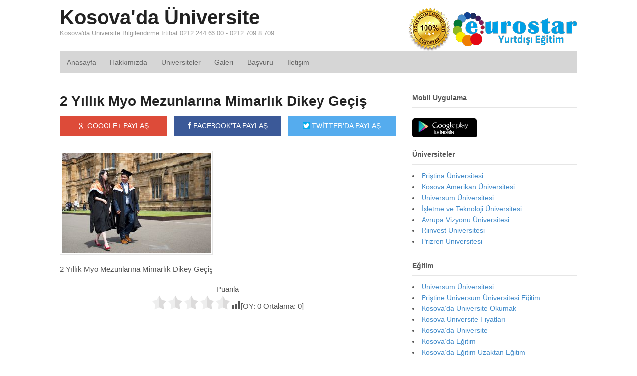

--- FILE ---
content_type: text/html; charset=UTF-8
request_url: https://www.kosovadauniversite.net/2-yillik-myo-mezunlarina-mimarlik-dikey-gecis/2-yillik-myo-mezunlarina-mimarlik-dikey-gecis/
body_size: 10568
content:
<!DOCTYPE html>
<html lang="tr-TR" prefix="og: http://ogp.me/ns# fb: http://ogp.me/ns/fb#">
<head>
<meta charset="UTF-8" />
<meta http-equiv="x-dns-prefetch-control" content="on">
<link rel="dns-prefetch" href="//fonts.googleapis.com" />
<link rel="dns-prefetch" href="//fonts.gstatic.com" />
<link rel="dns-prefetch" href="//0.gravatar.com/" />
<link rel="dns-prefetch" href="//2.gravatar.com/" />
<link rel="dns-prefetch" href="//1.gravatar.com/" />
<title>2 Yıllık Myo Mezunlarına Mimarlık Dikey Geçiş - Kosova&#039;da Üniversite</title>
<meta http-equiv="Content-Type" content="text/html; charset=UTF-8" />
<meta name='robots' content='index, follow, max-image-preview:large, max-snippet:-1, max-video-preview:-1' />

<!--  Mobile viewport scale -->
<meta content="initial-scale=1.0, maximum-scale=1.0, user-scalable=yes" name="viewport"/>

	<!-- This site is optimized with the Yoast SEO plugin v23.6 - https://yoast.com/wordpress/plugins/seo/ -->
	<link rel="canonical" href="https://www.kosovadauniversite.net/2-yillik-myo-mezunlarina-mimarlik-dikey-gecis/2-yillik-myo-mezunlarina-mimarlik-dikey-gecis/" />
	<meta property="og:locale" content="tr_TR" />
	<meta property="og:type" content="article" />
	<meta property="og:title" content="2 Yıllık Myo Mezunlarına Mimarlık Dikey Geçiş - Kosova&#039;da Üniversite" />
	<meta property="og:description" content="2 Yıllık Myo Mezunlarına Mimarlık Dikey Geçiş Puanla [OY: 0 Ortalama: 0]" />
	<meta property="og:url" content="https://www.kosovadauniversite.net/2-yillik-myo-mezunlarina-mimarlik-dikey-gecis/2-yillik-myo-mezunlarina-mimarlik-dikey-gecis/" />
	<meta property="og:site_name" content="Kosova&#039;da Üniversite" />
	<meta property="article:modified_time" content="2018-07-09T06:39:44+00:00" />
	<meta property="og:image" content="https://www.kosovadauniversite.net/2-yillik-myo-mezunlarina-mimarlik-dikey-gecis/2-yillik-myo-mezunlarina-mimarlik-dikey-gecis" />
	<meta property="og:image:width" content="640" />
	<meta property="og:image:height" content="428" />
	<meta property="og:image:type" content="image/jpeg" />
	<meta name="twitter:card" content="summary_large_image" />
	<script type="application/ld+json" class="yoast-schema-graph">{"@context":"https://schema.org","@graph":[{"@type":"WebPage","@id":"https://www.kosovadauniversite.net/2-yillik-myo-mezunlarina-mimarlik-dikey-gecis/2-yillik-myo-mezunlarina-mimarlik-dikey-gecis/","url":"https://www.kosovadauniversite.net/2-yillik-myo-mezunlarina-mimarlik-dikey-gecis/2-yillik-myo-mezunlarina-mimarlik-dikey-gecis/","name":"2 Yıllık Myo Mezunlarına Mimarlık Dikey Geçiş - Kosova&#039;da Üniversite","isPartOf":{"@id":"https://www.kosovadauniversite.net/#website"},"primaryImageOfPage":{"@id":"https://www.kosovadauniversite.net/2-yillik-myo-mezunlarina-mimarlik-dikey-gecis/2-yillik-myo-mezunlarina-mimarlik-dikey-gecis/#primaryimage"},"image":{"@id":"https://www.kosovadauniversite.net/2-yillik-myo-mezunlarina-mimarlik-dikey-gecis/2-yillik-myo-mezunlarina-mimarlik-dikey-gecis/#primaryimage"},"thumbnailUrl":"https://www.kosovadauniversite.net/wp-content/uploads/2018/07/2-yillik-myo-mezunlarina-mimarlik-dikey-gecis.jpg","datePublished":"2018-07-09T06:39:01+00:00","dateModified":"2018-07-09T06:39:44+00:00","breadcrumb":{"@id":"https://www.kosovadauniversite.net/2-yillik-myo-mezunlarina-mimarlik-dikey-gecis/2-yillik-myo-mezunlarina-mimarlik-dikey-gecis/#breadcrumb"},"inLanguage":"tr","potentialAction":[{"@type":"ReadAction","target":["https://www.kosovadauniversite.net/2-yillik-myo-mezunlarina-mimarlik-dikey-gecis/2-yillik-myo-mezunlarina-mimarlik-dikey-gecis/"]}]},{"@type":"ImageObject","inLanguage":"tr","@id":"https://www.kosovadauniversite.net/2-yillik-myo-mezunlarina-mimarlik-dikey-gecis/2-yillik-myo-mezunlarina-mimarlik-dikey-gecis/#primaryimage","url":"https://www.kosovadauniversite.net/wp-content/uploads/2018/07/2-yillik-myo-mezunlarina-mimarlik-dikey-gecis.jpg","contentUrl":"https://www.kosovadauniversite.net/wp-content/uploads/2018/07/2-yillik-myo-mezunlarina-mimarlik-dikey-gecis.jpg","width":640,"height":428,"caption":"2 Yıllık Myo Mezunlarına Mimarlık Dikey Geçiş"},{"@type":"BreadcrumbList","@id":"https://www.kosovadauniversite.net/2-yillik-myo-mezunlarina-mimarlik-dikey-gecis/2-yillik-myo-mezunlarina-mimarlik-dikey-gecis/#breadcrumb","itemListElement":[{"@type":"ListItem","position":1,"name":"Ana sayfa","item":"https://www.kosovadauniversite.net/"},{"@type":"ListItem","position":2,"name":"2 Yıllık Myo Mezunlarına Mimarlık Dikey Geçiş","item":"https://www.kosovadauniversite.net/2-yillik-myo-mezunlarina-mimarlik-dikey-gecis/"},{"@type":"ListItem","position":3,"name":"2 Yıllık Myo Mezunlarına Mimarlık Dikey Geçiş"}]},{"@type":"WebSite","@id":"https://www.kosovadauniversite.net/#website","url":"https://www.kosovadauniversite.net/","name":"Kosova&#039;da Üniversite","description":"Kosova&#039;da Üniversite Bilgilendirme İrtibat 0212 244 66 00 - 0212 709 8 709","potentialAction":[{"@type":"SearchAction","target":{"@type":"EntryPoint","urlTemplate":"https://www.kosovadauniversite.net/?s={search_term_string}"},"query-input":{"@type":"PropertyValueSpecification","valueRequired":true,"valueName":"search_term_string"}}],"inLanguage":"tr"},false]}</script>
	<!-- / Yoast SEO plugin. -->


<link rel="alternate" type="application/rss+xml" title="Kosova&#039;da Üniversite &raquo; akışı" href="https://www.kosovadauniversite.net/feed/" />
<link rel="alternate" type="application/rss+xml" title="Kosova&#039;da Üniversite &raquo; yorum akışı" href="https://www.kosovadauniversite.net/comments/feed/" />
<link rel="alternate" type="application/rss+xml" title="Kosova&#039;da Üniversite &raquo; 2 Yıllık Myo Mezunlarına Mimarlık Dikey Geçiş yorum akışı" href="https://www.kosovadauniversite.net/2-yillik-myo-mezunlarina-mimarlik-dikey-gecis/2-yillik-myo-mezunlarina-mimarlik-dikey-gecis/feed/" />
<link rel='stylesheet' id='wp-block-library-css' href='https://www.kosovadauniversite.net/wp-includes/css/dist/block-library/style.min.css' type='text/css' media='all' />
<style id='classic-theme-styles-inline-css' type='text/css'>
/*! This file is auto-generated */
.wp-block-button__link{color:#fff;background-color:#32373c;border-radius:9999px;box-shadow:none;text-decoration:none;padding:calc(.667em + 2px) calc(1.333em + 2px);font-size:1.125em}.wp-block-file__button{background:#32373c;color:#fff;text-decoration:none}
</style>
<style id='global-styles-inline-css' type='text/css'>
:root{--wp--preset--aspect-ratio--square: 1;--wp--preset--aspect-ratio--4-3: 4/3;--wp--preset--aspect-ratio--3-4: 3/4;--wp--preset--aspect-ratio--3-2: 3/2;--wp--preset--aspect-ratio--2-3: 2/3;--wp--preset--aspect-ratio--16-9: 16/9;--wp--preset--aspect-ratio--9-16: 9/16;--wp--preset--color--black: #000000;--wp--preset--color--cyan-bluish-gray: #abb8c3;--wp--preset--color--white: #ffffff;--wp--preset--color--pale-pink: #f78da7;--wp--preset--color--vivid-red: #cf2e2e;--wp--preset--color--luminous-vivid-orange: #ff6900;--wp--preset--color--luminous-vivid-amber: #fcb900;--wp--preset--color--light-green-cyan: #7bdcb5;--wp--preset--color--vivid-green-cyan: #00d084;--wp--preset--color--pale-cyan-blue: #8ed1fc;--wp--preset--color--vivid-cyan-blue: #0693e3;--wp--preset--color--vivid-purple: #9b51e0;--wp--preset--gradient--vivid-cyan-blue-to-vivid-purple: linear-gradient(135deg,rgba(6,147,227,1) 0%,rgb(155,81,224) 100%);--wp--preset--gradient--light-green-cyan-to-vivid-green-cyan: linear-gradient(135deg,rgb(122,220,180) 0%,rgb(0,208,130) 100%);--wp--preset--gradient--luminous-vivid-amber-to-luminous-vivid-orange: linear-gradient(135deg,rgba(252,185,0,1) 0%,rgba(255,105,0,1) 100%);--wp--preset--gradient--luminous-vivid-orange-to-vivid-red: linear-gradient(135deg,rgba(255,105,0,1) 0%,rgb(207,46,46) 100%);--wp--preset--gradient--very-light-gray-to-cyan-bluish-gray: linear-gradient(135deg,rgb(238,238,238) 0%,rgb(169,184,195) 100%);--wp--preset--gradient--cool-to-warm-spectrum: linear-gradient(135deg,rgb(74,234,220) 0%,rgb(151,120,209) 20%,rgb(207,42,186) 40%,rgb(238,44,130) 60%,rgb(251,105,98) 80%,rgb(254,248,76) 100%);--wp--preset--gradient--blush-light-purple: linear-gradient(135deg,rgb(255,206,236) 0%,rgb(152,150,240) 100%);--wp--preset--gradient--blush-bordeaux: linear-gradient(135deg,rgb(254,205,165) 0%,rgb(254,45,45) 50%,rgb(107,0,62) 100%);--wp--preset--gradient--luminous-dusk: linear-gradient(135deg,rgb(255,203,112) 0%,rgb(199,81,192) 50%,rgb(65,88,208) 100%);--wp--preset--gradient--pale-ocean: linear-gradient(135deg,rgb(255,245,203) 0%,rgb(182,227,212) 50%,rgb(51,167,181) 100%);--wp--preset--gradient--electric-grass: linear-gradient(135deg,rgb(202,248,128) 0%,rgb(113,206,126) 100%);--wp--preset--gradient--midnight: linear-gradient(135deg,rgb(2,3,129) 0%,rgb(40,116,252) 100%);--wp--preset--font-size--small: 13px;--wp--preset--font-size--medium: 20px;--wp--preset--font-size--large: 36px;--wp--preset--font-size--x-large: 42px;--wp--preset--spacing--20: 0.44rem;--wp--preset--spacing--30: 0.67rem;--wp--preset--spacing--40: 1rem;--wp--preset--spacing--50: 1.5rem;--wp--preset--spacing--60: 2.25rem;--wp--preset--spacing--70: 3.38rem;--wp--preset--spacing--80: 5.06rem;--wp--preset--shadow--natural: 6px 6px 9px rgba(0, 0, 0, 0.2);--wp--preset--shadow--deep: 12px 12px 50px rgba(0, 0, 0, 0.4);--wp--preset--shadow--sharp: 6px 6px 0px rgba(0, 0, 0, 0.2);--wp--preset--shadow--outlined: 6px 6px 0px -3px rgba(255, 255, 255, 1), 6px 6px rgba(0, 0, 0, 1);--wp--preset--shadow--crisp: 6px 6px 0px rgba(0, 0, 0, 1);}:where(.is-layout-flex){gap: 0.5em;}:where(.is-layout-grid){gap: 0.5em;}body .is-layout-flex{display: flex;}.is-layout-flex{flex-wrap: wrap;align-items: center;}.is-layout-flex > :is(*, div){margin: 0;}body .is-layout-grid{display: grid;}.is-layout-grid > :is(*, div){margin: 0;}:where(.wp-block-columns.is-layout-flex){gap: 2em;}:where(.wp-block-columns.is-layout-grid){gap: 2em;}:where(.wp-block-post-template.is-layout-flex){gap: 1.25em;}:where(.wp-block-post-template.is-layout-grid){gap: 1.25em;}.has-black-color{color: var(--wp--preset--color--black) !important;}.has-cyan-bluish-gray-color{color: var(--wp--preset--color--cyan-bluish-gray) !important;}.has-white-color{color: var(--wp--preset--color--white) !important;}.has-pale-pink-color{color: var(--wp--preset--color--pale-pink) !important;}.has-vivid-red-color{color: var(--wp--preset--color--vivid-red) !important;}.has-luminous-vivid-orange-color{color: var(--wp--preset--color--luminous-vivid-orange) !important;}.has-luminous-vivid-amber-color{color: var(--wp--preset--color--luminous-vivid-amber) !important;}.has-light-green-cyan-color{color: var(--wp--preset--color--light-green-cyan) !important;}.has-vivid-green-cyan-color{color: var(--wp--preset--color--vivid-green-cyan) !important;}.has-pale-cyan-blue-color{color: var(--wp--preset--color--pale-cyan-blue) !important;}.has-vivid-cyan-blue-color{color: var(--wp--preset--color--vivid-cyan-blue) !important;}.has-vivid-purple-color{color: var(--wp--preset--color--vivid-purple) !important;}.has-black-background-color{background-color: var(--wp--preset--color--black) !important;}.has-cyan-bluish-gray-background-color{background-color: var(--wp--preset--color--cyan-bluish-gray) !important;}.has-white-background-color{background-color: var(--wp--preset--color--white) !important;}.has-pale-pink-background-color{background-color: var(--wp--preset--color--pale-pink) !important;}.has-vivid-red-background-color{background-color: var(--wp--preset--color--vivid-red) !important;}.has-luminous-vivid-orange-background-color{background-color: var(--wp--preset--color--luminous-vivid-orange) !important;}.has-luminous-vivid-amber-background-color{background-color: var(--wp--preset--color--luminous-vivid-amber) !important;}.has-light-green-cyan-background-color{background-color: var(--wp--preset--color--light-green-cyan) !important;}.has-vivid-green-cyan-background-color{background-color: var(--wp--preset--color--vivid-green-cyan) !important;}.has-pale-cyan-blue-background-color{background-color: var(--wp--preset--color--pale-cyan-blue) !important;}.has-vivid-cyan-blue-background-color{background-color: var(--wp--preset--color--vivid-cyan-blue) !important;}.has-vivid-purple-background-color{background-color: var(--wp--preset--color--vivid-purple) !important;}.has-black-border-color{border-color: var(--wp--preset--color--black) !important;}.has-cyan-bluish-gray-border-color{border-color: var(--wp--preset--color--cyan-bluish-gray) !important;}.has-white-border-color{border-color: var(--wp--preset--color--white) !important;}.has-pale-pink-border-color{border-color: var(--wp--preset--color--pale-pink) !important;}.has-vivid-red-border-color{border-color: var(--wp--preset--color--vivid-red) !important;}.has-luminous-vivid-orange-border-color{border-color: var(--wp--preset--color--luminous-vivid-orange) !important;}.has-luminous-vivid-amber-border-color{border-color: var(--wp--preset--color--luminous-vivid-amber) !important;}.has-light-green-cyan-border-color{border-color: var(--wp--preset--color--light-green-cyan) !important;}.has-vivid-green-cyan-border-color{border-color: var(--wp--preset--color--vivid-green-cyan) !important;}.has-pale-cyan-blue-border-color{border-color: var(--wp--preset--color--pale-cyan-blue) !important;}.has-vivid-cyan-blue-border-color{border-color: var(--wp--preset--color--vivid-cyan-blue) !important;}.has-vivid-purple-border-color{border-color: var(--wp--preset--color--vivid-purple) !important;}.has-vivid-cyan-blue-to-vivid-purple-gradient-background{background: var(--wp--preset--gradient--vivid-cyan-blue-to-vivid-purple) !important;}.has-light-green-cyan-to-vivid-green-cyan-gradient-background{background: var(--wp--preset--gradient--light-green-cyan-to-vivid-green-cyan) !important;}.has-luminous-vivid-amber-to-luminous-vivid-orange-gradient-background{background: var(--wp--preset--gradient--luminous-vivid-amber-to-luminous-vivid-orange) !important;}.has-luminous-vivid-orange-to-vivid-red-gradient-background{background: var(--wp--preset--gradient--luminous-vivid-orange-to-vivid-red) !important;}.has-very-light-gray-to-cyan-bluish-gray-gradient-background{background: var(--wp--preset--gradient--very-light-gray-to-cyan-bluish-gray) !important;}.has-cool-to-warm-spectrum-gradient-background{background: var(--wp--preset--gradient--cool-to-warm-spectrum) !important;}.has-blush-light-purple-gradient-background{background: var(--wp--preset--gradient--blush-light-purple) !important;}.has-blush-bordeaux-gradient-background{background: var(--wp--preset--gradient--blush-bordeaux) !important;}.has-luminous-dusk-gradient-background{background: var(--wp--preset--gradient--luminous-dusk) !important;}.has-pale-ocean-gradient-background{background: var(--wp--preset--gradient--pale-ocean) !important;}.has-electric-grass-gradient-background{background: var(--wp--preset--gradient--electric-grass) !important;}.has-midnight-gradient-background{background: var(--wp--preset--gradient--midnight) !important;}.has-small-font-size{font-size: var(--wp--preset--font-size--small) !important;}.has-medium-font-size{font-size: var(--wp--preset--font-size--medium) !important;}.has-large-font-size{font-size: var(--wp--preset--font-size--large) !important;}.has-x-large-font-size{font-size: var(--wp--preset--font-size--x-large) !important;}
:where(.wp-block-post-template.is-layout-flex){gap: 1.25em;}:where(.wp-block-post-template.is-layout-grid){gap: 1.25em;}
:where(.wp-block-columns.is-layout-flex){gap: 2em;}:where(.wp-block-columns.is-layout-grid){gap: 2em;}
:root :where(.wp-block-pullquote){font-size: 1.5em;line-height: 1.6;}
</style>
<link rel='stylesheet' id='wonderplugin-slider-css-css' href='https://www.kosovadauniversite.net/wp-content/plugins/wonderplugin-slider-lite/engine/wonderpluginsliderengine.css' type='text/css' media='all' />
<link rel='stylesheet' id='tablepress-default-css' href='https://www.kosovadauniversite.net/wp-content/plugins/tablepress/css/build/default.css' type='text/css' media='all' />
<link rel='stylesheet' id='theme-stylesheet-css' href='https://www.kosovadauniversite.net/wp-content/themes/tema/style.css' type='text/css' media='all' />
<link rel='stylesheet' id='yasrcss-css' href='https://www.kosovadauniversite.net/wp-content/plugins/yet-another-stars-rating/includes/css/yasr.css' type='text/css' media='all' />
<style id='yasrcss-inline-css' type='text/css'>

            .yasr-star-rating {
                background-image: url('https://www.kosovadauniversite.net/wp-content/plugins/yet-another-stars-rating/includes/img/star_2.svg');
            }
            .yasr-star-rating .yasr-star-value {
                background: url('https://www.kosovadauniversite.net/wp-content/plugins/yet-another-stars-rating/includes/img/star_3.svg') ;
            }
</style>
<!--[if lt IE 9]>
<link href="https://www.kosovadauniversite.net/wp-content/themes/tema/css/non-responsive.css" rel="stylesheet" type="text/css" />
<style type="text/css">.col-full, #wrapper { width: 1040px; max-width: 1040px; } #inner-wrapper { padding: 0; } body.full-width #header, #nav-container, body.full-width #content, body.full-width #footer-widgets, body.full-width #footer { padding-left: 0; padding-right: 0; } body.fixed-mobile #top, body.fixed-mobile #header-container, body.fixed-mobile #footer-container, body.fixed-mobile #nav-container, body.fixed-mobile #footer-widgets-container { min-width: 1040px; padding: 0 1em; } body.full-width #content { width: auto; padding: 0 1em;}</style>
<![endif]-->
<script type="text/javascript" src="https://www.kosovadauniversite.net/wp-includes/js/jquery/jquery.min.js" id="jquery-core-js"></script>
<script type="text/javascript" src="https://www.kosovadauniversite.net/wp-includes/js/jquery/jquery-migrate.min.js" id="jquery-migrate-js"></script>
<script type="text/javascript" src="https://www.kosovadauniversite.net/wp-content/plugins/wonderplugin-slider-lite/engine/wonderpluginsliderskins.js" id="wonderplugin-slider-skins-script-js"></script>
<script type="text/javascript" src="https://www.kosovadauniversite.net/wp-content/plugins/wonderplugin-slider-lite/engine/wonderpluginslider.js" id="wonderplugin-slider-script-js"></script>
<script type="text/javascript" src="https://www.kosovadauniversite.net/wp-content/themes/tema/includes/js/third-party.min.js" id="third-party-js"></script>
<script type="text/javascript" src="https://www.kosovadauniversite.net/wp-content/themes/tema/includes/js/modernizr.min.js" id="modernizr-js"></script>
<script type="text/javascript" src="https://www.kosovadauniversite.net/wp-content/themes/tema/includes/js/general.min.js" id="general-js"></script>
<link rel="https://api.w.org/" href="https://www.kosovadauniversite.net/wp-json/" /><link rel="alternate" title="JSON" type="application/json" href="https://www.kosovadauniversite.net/wp-json/wp/v2/media/2619" /><link rel="EditURI" type="application/rsd+xml" title="RSD" href="https://www.kosovadauniversite.net/xmlrpc.php?rsd" />
<link rel='shortlink' href='https://www.kosovadauniversite.net/?p=2619' />
<link rel="alternate" title="oEmbed (JSON)" type="application/json+oembed" href="https://www.kosovadauniversite.net/wp-json/oembed/1.0/embed?url=https%3A%2F%2Fwww.kosovadauniversite.net%2F2-yillik-myo-mezunlarina-mimarlik-dikey-gecis%2F2-yillik-myo-mezunlarina-mimarlik-dikey-gecis%2F" />
<link rel="alternate" title="oEmbed (XML)" type="text/xml+oembed" href="https://www.kosovadauniversite.net/wp-json/oembed/1.0/embed?url=https%3A%2F%2Fwww.kosovadauniversite.net%2F2-yillik-myo-mezunlarina-mimarlik-dikey-gecis%2F2-yillik-myo-mezunlarina-mimarlik-dikey-gecis%2F&#038;format=xml" />

<!-- Custom Favicon -->
<link rel="shortcut icon" href="/wp-content/themes/tema/images/favicon.png"/>
<meta name="generator" content="Powered by WPBakery Page Builder - drag and drop page builder for WordPress."/>
<noscript><style> .wpb_animate_when_almost_visible { opacity: 1; }</style></noscript>	<!-- Woo Slider Setup -->
	<script type="text/javascript">
	jQuery(window).load(function() {
		var args = {};
		args.useCSS = false;
		args.animation = 'slide';		
		args.slideshow = false;		
				
		args.animationSpeed = 600;		
		args.controlNav = false;		
		args.pauseOnHover = false;		
		args.smoothHeight = true;		
		args.manualControls = '.pagination-wrap .flex-control-nav > li';
		
		args.start = function ( slider ) {
			slider.next( '.slider-pagination' ).fadeIn();
		}
		args.prevText = '<span class="fa fa-angle-left"></span>';
		args.nextText = '<span class="fa fa-angle-right"></span>';

		jQuery( '.woo-slideshow' ).each( function ( i ) {
			jQuery( this ).flexslider( args );
		});
	});
	</script>
	<!-- /Woo Slider Setup -->
	</head>
<body data-rsssl=1 class="attachment attachment-template-default single single-attachment postid-2619 attachmentid-2619 attachment-jpeg unknown alt-style-default two-col-left width-1040 two-col-left-1040 wpb-js-composer js-comp-ver-6.10.0 vc_responsive">
<div id="wrapper">

	<div id="inner-wrapper">

	<h3 class="nav-toggle icon"><a href="#navigation">Navigasyon</a></h3>

	<header id="header" class="col-full">

		<div id="logo">
<span class="site-title"><a href="https://www.kosovadauniversite.net/">Kosova&#039;da Üniversite</a></span>
<span class="site-description">Kosova&#039;da Üniversite Bilgilendirme İrtibat 0212 244 66 00 - 0212 709 8 709</span>
</div>
	    <div class="header-widget">
	        <div id="text-5" class="widget widget_text">			<div class="textwidget"><p style="margin-bottom:0px;"><img decoding="async" src="/wp-content/themes/tema/images/logo-eurostar.png"></p>
</div>
		</div>	    </div>
	
	</header>
	<nav id="navigation" class="col-full" role="navigation">

	
	<section class="menus">

		<a href="https://www.kosovadauniversite.net" class="nav-home"><span>Ana Sayfa</span></a>

	<h3>mainmenu</h3><ul id="main-nav" class="nav fl"><li id="menu-item-2500" class="menu-item menu-item-type-custom menu-item-object-custom menu-item-2500"><a href="/">Anasayfa</a></li>
<li id="menu-item-2530" class="menu-item menu-item-type-post_type menu-item-object-page menu-item-2530"><a href="https://www.kosovadauniversite.net/hakkimizda/">Hakkımızda</a></li>
<li id="menu-item-2532" class="menu-item menu-item-type-post_type menu-item-object-page menu-item-2532"><a href="https://www.kosovadauniversite.net/universiteler/">Üniversiteler</a></li>
<li id="menu-item-2529" class="menu-item menu-item-type-post_type menu-item-object-page menu-item-2529"><a href="https://www.kosovadauniversite.net/galeri/">Galeri</a></li>
<li id="menu-item-2528" class="menu-item menu-item-type-post_type menu-item-object-page menu-item-2528"><a href="https://www.kosovadauniversite.net/basvuru/">Başvuru</a></li>
<li id="menu-item-2531" class="menu-item menu-item-type-post_type menu-item-object-page menu-item-2531"><a href="https://www.kosovadauniversite.net/iletisim/">İletişim</a></li>
</ul>	<div class="side-nav">
		</div><!-- /#side-nav -->

	</section><!-- /.menus -->

	<a href="#top" class="nav-close"><span>İçeriğe Dön</span></a>

</nav>
<div id="content" class="col-full">
<div id="main-sidebar-container">
<section id="main">
<style type="text/css">.alm-btn-wrap .alm-load-more-btn{font-size:15px;font-weight:600;width:auto;height:42px;line-height:42px;background:#ed7070;color:#fff;border:none;border-radius:4px;margin:0 0 4px;padding:0 20px;display:inline-block;position:relative;-webkit-transition:all .35s ease;transition:all .35s ease;text-align:center;text-decoration:none;-webkit-appearance:none;-moz-appearance:none;appearance:none;-webkit-user-select:none;-moz-user-select:none;-ms-user-select:none;user-select:none;cursor:pointer}.alm-btn-wrap .alm-load-more-btn.loading,.alm-btn-wrap .alm-load-more-btn:hover{background-color:#e06464;color:#fff;text-decoration:none}.alm-btn-wrap .alm-load-more-btn:active{-webkit-box-shadow:inset 0 2px 1px rgba(0,0,0,.1);box-shadow:inset 0 2px 1px rgba(0,0,0,.1);text-decoration:none}.alm-btn-wrap .alm-load-more-btn.loading{cursor:default;outline:0;padding-left:44px}.alm-btn-wrap .alm-load-more-btn.done{cursor:default;opacity:.15;background-color:#ed7070;outline:0!important;-webkit-box-shadow:none!important;box-shadow:none!important}.alm-btn-wrap .alm-load-more-btn.done:before,.alm-btn-wrap .alm-load-more-btn:before{background:0 0;width:0}.alm-btn-wrap .alm-load-more-btn.loading:before{background:#fff url(https://www.kosovadauniversite.net/wp-content/plugins/ajax-load-more/core/img/ajax-loader.gif) no-repeat center center;width:30px;height:30px;margin:6px;border-radius:3px;display:inline-block;z-index:0;content:'';position:absolute;left:0;top:0;overflow:hidden;-webkit-transition:width .5s ease-in-out;transition:width .5s ease-in-out}.alm-btn-wrap,.alm-masonry{display:block;overflow:hidden;clear:both}.alm-btn-wrap{text-align:center;padding:10px 0 25px}.ajax-load-more-wrap.blue .alm-load-more-btn{background-color:#0081bf}.ajax-load-more-wrap.blue .alm-load-more-btn.done,.ajax-load-more-wrap.blue .alm-load-more-btn.loading,.ajax-load-more-wrap.blue .alm-load-more-btn:hover{background-color:#0073aa}.ajax-load-more-wrap.green .alm-load-more-btn{background-color:#6fca68}.ajax-load-more-wrap.green .alm-load-more-btn.done,.ajax-load-more-wrap.green .alm-load-more-btn.loading,.ajax-load-more-wrap.green .alm-load-more-btn:hover{background-color:#64b95e}.ajax-load-more-wrap.red .alm-load-more-btn{background-color:#ca4b4b}.ajax-load-more-wrap.red .alm-load-more-btn.done,.ajax-load-more-wrap.red .alm-load-more-btn.loading,.ajax-load-more-wrap.red .alm-load-more-btn:hover{background-color:#b13b3b}.ajax-load-more-wrap.purple .alm-load-more-btn{background-color:#a86bb9}.ajax-load-more-wrap.purple .alm-load-more-btn.done,.ajax-load-more-wrap.purple .alm-load-more-btn.loading,.ajax-load-more-wrap.purple .alm-load-more-btn:hover{background-color:#9963a8}.ajax-load-more-wrap.grey .alm-load-more-btn{background-color:#888}.ajax-load-more-wrap.grey .alm-load-more-btn.done,.ajax-load-more-wrap.grey .alm-load-more-btn.loading,.ajax-load-more-wrap.grey .alm-load-more-btn:hover{background-color:#777}.ajax-load-more-wrap.white .alm-load-more-btn{background-color:#fff;color:#666;border:1px solid #efefef}.ajax-load-more-wrap.white .alm-load-more-btn.done,.ajax-load-more-wrap.white .alm-load-more-btn.loading,.ajax-load-more-wrap.white .alm-load-more-btn:hover{background-color:#efefef;color:#333}.ajax-load-more-wrap.white .alm-load-more-btn.done{border-color:#fff}.ajax-load-more-wrap.infinite .alm-load-more-btn{width:100%;background-color:transparent!important;background-position:center center;background-repeat:no-repeat;background-image:url(https://www.kosovadauniversite.net/wp-content/plugins/ajax-load-more/core/img/spinner.gif);border:none!important;opacity:0;-webkit-transition:opacity .2s ease;transition:opacity .2s ease;-webkit-box-shadow:none!important;box-shadow:none!important;overflow:hidden;text-indent:-9999px;cursor:default!important;outline:0!important}.ajax-load-more-wrap.infinite .alm-load-more-btn:before{display:none!important}.ajax-load-more-wrap.infinite .alm-load-more-btn:active,.ajax-load-more-wrap.infinite .alm-load-more-btn:focus{outline:0}.ajax-load-more-wrap.infinite .alm-load-more-btn.done{opacity:0}.ajax-load-more-wrap.infinite .alm-load-more-btn.loading{opacity:1}.ajax-load-more-wrap.infinite.skype .alm-load-more-btn{background-image:url(https://www.kosovadauniversite.net/wp-content/plugins/ajax-load-more/core/img/spinner-skype.gif)}.ajax-load-more-wrap.infinite.ring .alm-load-more-btn{background-image:url(https://www.kosovadauniversite.net/wp-content/plugins/ajax-load-more/core/img/spinner-ring.gif)}.ajax-load-more-wrap.infinite.fading-blocks .alm-load-more-btn{background-image:url(https://www.kosovadauniversite.net/wp-content/plugins/ajax-load-more/core/img/loader-fading-blocks.gif)}.ajax-load-more-wrap.infinite.fading-circles .alm-load-more-btn{background-image:url(https://www.kosovadauniversite.net/wp-content/plugins/ajax-load-more/core/img/loader-fading-circles.gif)}.ajax-load-more-wrap.infinite.chasing-arrows .alm-load-more-btn{background-image:url(https://www.kosovadauniversite.net/wp-content/plugins/ajax-load-more/core/img/spinner-chasing-arrows.gif)}.alm-listing{margin:0;padding:0}.alm-listing .alm-reveal{outline:0}.alm-listing .alm-paging-content>li,.alm-listing .alm-reveal>li,.alm-listing>li{background:0 0;margin:0 0 30px;padding:0 0 0 170px;overflow:hidden;position:relative;list-style:none}.alm-listing .alm-paging-content>li.no-img,.alm-listing .alm-reveal>li.no-img,.alm-listing>li.no-img{padding:0}.alm-listing .alm-paging-content>li p,.alm-listing .alm-reveal>li p,.alm-listing>li p{margin:0}.alm-listing .alm-paging-content>li p.entry-meta,.alm-listing .alm-reveal>li p.entry-meta,.alm-listing>li p.entry-meta{margin:0 0 5px;opacity:.75}.alm-listing .alm-paging-content>li h3,.alm-listing .alm-reveal>li h3,.alm-listing>li h3{margin:0 0 10px}.alm-listing .alm-paging-content>li img,.alm-listing .alm-reveal>li img,.alm-listing>li img{position:absolute;left:0;top:0;border-radius:2px}</style><div id="ajax-load-more" class="ajax-load-more-wrap infinite fading-circles"  data-alm-id="" data-canonical-url="https://www.kosovadauniversite.net/2-yillik-myo-mezunlarina-mimarlik-dikey-gecis/2-yillik-myo-mezunlarina-mimarlik-dikey-gecis/" data-slug="2-yillik-myo-mezunlarina-mimarlik-dikey-gecis" data-post-id="2619" ><div aria-live="polite" class="alm-listing alm-ajax" data-single-post="true" data-single-post-id="2619" data-single-post-order="previous" data-single-post-title-template="{post-title} — {site-title}" data-single-post-site-title="Kosova&#039;da Üniversite" data-single-post-site-tagline="Kosova&#039;da Üniversite Bilgilendirme İrtibat 0212 244 66 00 - 0212 709 8 709" data-single-post-scroll="false" data-single-post-scrolltop="30" data-single-post-controls="1" data-single-post-pageview="true" data-container-type="div" data-repeater="template_2" data-post-type="post" data-post-not-in="Array" data-order="DESC" data-orderby="date" data-offset="0" data-posts-per-page="1" data-scroll="true" data-scroll-distance="100" data-max-pages="0" data-pause-override="false" data-pause="false" data-button-label="Previous Post" data-transition="fade" data-images-loaded="false"><div class="alm-reveal alm-single-post post-2619" data-url="https://www.kosovadauniversite.net/2-yillik-myo-mezunlarina-mimarlik-dikey-gecis/2-yillik-myo-mezunlarina-mimarlik-dikey-gecis/" data-title="2 Yıllık Myo Mezunlarına Mimarlık Dikey Geçiş" data-id="2619" data-page="0"><article id="post-2619" class="post type-post format-standard"  class="no-img">



<header>
<h2 class="title"><a href="https://www.kosovadauniversite.net/2-yillik-myo-mezunlarina-mimarlik-dikey-gecis/2-yillik-myo-mezunlarina-mimarlik-dikey-gecis/" title="2 Yıllık Myo Mezunlarına Mimarlık Dikey Geçiş">2 Yıllık Myo Mezunlarına Mimarlık Dikey Geçiş</a></h2>
</header>

<div id="share-buttons">
	<ul>
		<li class="google"><a target="_blank" href="https://plus.google.com/share?url=https://www.kosovadauniversite.net/2-yillik-myo-mezunlarina-mimarlik-dikey-gecis/2-yillik-myo-mezunlarina-mimarlik-dikey-gecis/"><i class="fa fa-google-plus"></i> GOOGLE+ PAYLAŞ</a></li>
		<li class="facebook"><a target="_blank" href="http://www.facebook.com/sharer.php?u=https://www.kosovadauniversite.net/2-yillik-myo-mezunlarina-mimarlik-dikey-gecis/2-yillik-myo-mezunlarina-mimarlik-dikey-gecis/"><i class="fa fa-facebook"></i> FACEBOOK'TA PAYLAŞ</a></li>
		<li class="twitter"><a target="_blank" href="https://twitter.com/share?url=https://www.kosovadauniversite.net/2-yillik-myo-mezunlarina-mimarlik-dikey-gecis/2-yillik-myo-mezunlarina-mimarlik-dikey-gecis/&text=2 Yıllık Myo Mezunlarına Mimarlık Dikey Geçiş"><i class="fa fa-twitter"></i> TWİTTER'DA PAYLAŞ</a></li>
	</ul>
</div>

<section class="entry">
	 <p class="attachment"><a href='https://www.kosovadauniversite.net/wp-content/uploads/2018/07/2-yillik-myo-mezunlarina-mimarlik-dikey-gecis.jpg'><img decoding="async" width="300" height="201" src="https://www.kosovadauniversite.net/wp-content/uploads/2018/07/2-yillik-myo-mezunlarina-mimarlik-dikey-gecis-300x201.jpg" class="attachment-medium size-medium" alt="2 Yıllık Myo Mezunlarına Mimarlık Dikey Geçiş" srcset="https://www.kosovadauniversite.net/wp-content/uploads/2018/07/2-yillik-myo-mezunlarina-mimarlik-dikey-gecis-300x201.jpg 300w, https://www.kosovadauniversite.net/wp-content/uploads/2018/07/2-yillik-myo-mezunlarina-mimarlik-dikey-gecis.jpg 640w" sizes="(max-width: 300px) 100vw, 300px" /></a></p>
<p>2 Yıllık Myo Mezunlarına Mimarlık Dikey Geçiş</p>
<div style='text-align:center' class='yasr-auto-insert-visitor'><!--Yasr Visitor Votes Shortcode--><div id='yasr_visitor_votes_93666b41a891b' class='yasr-visitor-votes'><div class="yasr-custom-text-vv-before yasr-custom-text-vv-before-2619">Puanla</div><div id='yasr-vv-second-row-container-93666b41a891b'
                                        class='yasr-vv-second-row-container'><div id='yasr-visitor-votes-rater-93666b41a891b'
                                      class='yasr-rater-stars-vv'
                                      data-rater-postid='2619'
                                      data-rating='0'
                                      data-rater-starsize='32'
                                      data-rater-readonly='false'
                                      data-rater-nonce='3d031e7dbf'
                                      data-issingular='true'
                                    ></div><div class="yasr-vv-stats-text-container" id="yasr-vv-stats-text-container-93666b41a891b"><svg xmlns="https://www.w3.org/2000/svg" width="20" height="20"
                                   class="yasr-dashicons-visitor-stats"
                                   data-postid="2619"
                                   id="yasr-stats-dashicon-93666b41a891b">
                                   <path d="M18 18v-16h-4v16h4zM12 18v-11h-4v11h4zM6 18v-8h-4v8h4z"></path>
                               </svg><span id="yasr-vv-text-container-93666b41a891b" class="yasr-vv-text-container">[OY: <span id="yasr-vv-votes-number-container-93666b41a891b">0</span>  Ortalama: <span id="yasr-vv-average-container-93666b41a891b">0</span>]</span></div><div id='yasr-vv-loader-93666b41a891b' class='yasr-vv-container-loader'></div></div><div id='yasr-vv-bottom-container-93666b41a891b'
                              class='yasr-vv-bottom-container'
                              style='display:none'></div></div><!--End Yasr Visitor Votes Shortcode--></div></section>

</article></div></div><div class="alm-btn-wrap" style="visibility: hidden;"><button class="alm-load-more-btn more " rel="next">Previous Post</button></div></div></section>
<aside id="sidebar">
<div id="text-2" class="widget widget_text"><h3>Mobil Uygulama</h3>			<div class="textwidget"><div  class="apps">
<ul>
<li><a href="https://play.google.com/store/apps/details?id=com.app.kosovadauniversitenet" class="googleplay" title="Android Uygulama" target="_blank" rel="noopener"> </a></li>
<p><!--

<li><a href="#" class="appstore" title="IOS Uygulama" target="_blank" rel="noopener"> </a></li>

 -->
</ul>
</div>
</div>
		</div><div id="nav_menu-2" class="widget widget_nav_menu"><h3>Üniversiteler</h3><div class="menu-universiteler-container"><ul id="menu-universiteler" class="menu"><li id="menu-item-2561" class="menu-item menu-item-type-post_type menu-item-object-post menu-item-2561"><a href="https://www.kosovadauniversite.net/pristina-universitesi/">Priştina Üniversitesi</a></li>
<li id="menu-item-2560" class="menu-item menu-item-type-post_type menu-item-object-post menu-item-2560"><a href="https://www.kosovadauniversite.net/kosova-amerikan-universitesi/">Kosova Amerikan Üniversitesi</a></li>
<li id="menu-item-2564" class="menu-item menu-item-type-post_type menu-item-object-post menu-item-2564"><a href="https://www.kosovadauniversite.net/universum-universitesi/">Universum Üniversitesi</a></li>
<li id="menu-item-2559" class="menu-item menu-item-type-post_type menu-item-object-post menu-item-2559"><a href="https://www.kosovadauniversite.net/isletme-teknoloji-universitesi/">İşletme ve Teknoloji Üniversitesi</a></li>
<li id="menu-item-2558" class="menu-item menu-item-type-post_type menu-item-object-post menu-item-2558"><a href="https://www.kosovadauniversite.net/avrupa-vizyonu-universitesi/">Avrupa Vizyonu Üniversitesi</a></li>
<li id="menu-item-2563" class="menu-item menu-item-type-post_type menu-item-object-post menu-item-2563"><a href="https://www.kosovadauniversite.net/riinvest-universitesi/">Riinvest Üniversitesi</a></li>
<li id="menu-item-2562" class="menu-item menu-item-type-post_type menu-item-object-post menu-item-2562"><a href="https://www.kosovadauniversite.net/prizren-universitesi/">Prizren Üniversitesi</a></li>
</ul></div></div>
		<div id="recent-posts-3" class="widget widget_recent_entries">
		<h3>Eğitim</h3>
		<ul>
											<li>
					<a href="https://www.kosovadauniversite.net/pristine-universum-universitesi/">Universum Üniversitesi</a>
									</li>
											<li>
					<a href="https://www.kosovadauniversite.net/pristine-universum-universitesi-turkce-egitim/">Priştine Universum Üniversitesi Eğitim</a>
									</li>
											<li>
					<a href="https://www.kosovadauniversite.net/kosovada-universite-okumak/">Kosova’da Üniversite Okumak</a>
									</li>
											<li>
					<a href="https://www.kosovadauniversite.net/kosova-universite-fiyatlari/">Kosova Üniversite Fiyatları</a>
									</li>
											<li>
					<a href="https://www.kosovadauniversite.net/kosovada-turkce-universite/">Kosova’da Üniversite</a>
									</li>
											<li>
					<a href="https://www.kosovadauniversite.net/kosovada-egitim-turkce-egitim/">Kosova’da Eğitim</a>
									</li>
											<li>
					<a href="https://www.kosovadauniversite.net/kosovada-egitim-uzaktan-egitim/">Kosova’da Eğitim Uzaktan Eğitim</a>
									</li>
											<li>
					<a href="https://www.kosovadauniversite.net/kosovada-egitim-ucretleri/">Kosova’da Eğitim Ücretleri</a>
									</li>
											<li>
					<a href="https://www.kosovadauniversite.net/kosovanin-egitim-sistemi/">Kosova&#8217;nın Eğitim Sistemi</a>
									</li>
											<li>
					<a href="https://www.kosovadauniversite.net/kosovadaki-egitim-sistemi/">Kosova&#8217;daki Eğitim Sistemi</a>
									</li>
											<li>
					<a href="https://www.kosovadauniversite.net/kosovada-egitim-sistemi/">Kosova&#8217;da Eğitim Sistemi</a>
									</li>
											<li>
					<a href="https://www.kosovadauniversite.net/kosova-universitesi-yurtlari/">Kosova Üniversitesi Yurtları</a>
									</li>
											<li>
					<a href="https://www.kosovadauniversite.net/kosova-universitesi-wikipedia/">Kosova Üniversitesi Wikipedia</a>
									</li>
											<li>
					<a href="https://www.kosovadauniversite.net/kosova-universitesi-ucretleri-fiyatlari/">Kosova Üniversitesi Ücretleri Fiyatları</a>
									</li>
											<li>
					<a href="https://www.kosovadauniversite.net/kosova-universitesi-uzaktan-egitim/">Kosova Üniversitesi Uzaktan Eğitim</a>
									</li>
											<li>
					<a href="https://www.kosovadauniversite.net/kosova-universitesi-turkiye-temsilcilig%cc%86i/">Kosova Üniversitesi Türkiye Temsilciliği</a>
									</li>
											<li>
					<a href="https://www.kosovadauniversite.net/kosova-universitesi-tip-fakultesi/">Kosova Üniversitesi Tıp Fakültesi</a>
									</li>
											<li>
					<a href="https://www.kosovadauniversite.net/kosova-universitesi-taban-puanlari/">Kosova Üniversitesi Taban Puanları</a>
									</li>
											<li>
					<a href="https://www.kosovadauniversite.net/kosova-universitesi-sartlari/">Kosova Üniversitesi Şartları</a>
									</li>
											<li>
					<a href="https://www.kosovadauniversite.net/kosova-universitesi-puanlari/">Kosova Üniversitesi Puanları</a>
									</li>
											<li>
					<a href="https://www.kosovadauniversite.net/kosova-universitesinde-psikoloji/">Kosova Üniversitesinde Psikoloji</a>
									</li>
											<li>
					<a href="https://www.kosovadauniversite.net/kosova-universitesi-psikoloji/">Kosova Üniversitesi Psikoloji</a>
									</li>
											<li>
					<a href="https://www.kosovadauniversite.net/kosova-universitesi-ogrenci-yorumlari/">Kosova Üniversitesi Öğrenci Yorumları</a>
									</li>
											<li>
					<a href="https://www.kosovadauniversite.net/kosova-universitesi-nerede/">Kosova Üniversitesi Nerede</a>
									</li>
											<li>
					<a href="https://www.kosovadauniversite.net/kosova-universitesi-mimarlik/">Kosova Üniversitesi Mimarlık</a>
									</li>
											<li>
					<a href="https://www.kosovadauniversite.net/kosova-universitesi-mimarlik-fakultesi/">Kosova Üniversitesi Mimarlık Fakültesi</a>
									</li>
											<li>
					<a href="https://www.kosovadauniversite.net/kosova-universitesi-lisans-tamamlama/">Kosova Üniversitesi Lisans Tamamlama</a>
									</li>
											<li>
					<a href="https://www.kosovadauniversite.net/kosova-universitesi-istanbul-burosu/">Kosova Üniversitesi İstanbul Bürosu</a>
									</li>
											<li>
					<a href="https://www.kosovadauniversite.net/kosova-universitesi-insaat-muhendisligi/">Kosova Üniversitesi İnşaat Mühendisliği</a>
									</li>
											<li>
					<a href="https://www.kosovadauniversite.net/kosova-universitesinde-hukuk-fakultesi/">Kosova Üniversitesinde Hukuk Fakültesi</a>
									</li>
											<li>
					<a href="https://www.kosovadauniversite.net/kosova-universitesi-hukuk-fakultesi/">Kosova Üniversitesi Hukuk Fakültesi</a>
									</li>
											<li>
					<a href="https://www.kosovadauniversite.net/kosova-universitesi-hukuk-denklik/">Kosova Üniversitesi Hukuk Denklik</a>
									</li>
											<li>
					<a href="https://www.kosovadauniversite.net/kosova-universitesi-fizik-tedavi-ve-rehabilitasyon/">Kosova Üniversitesi Fizik Tedavi ve Rehabilitasyon</a>
									</li>
											<li>
					<a href="https://www.kosovadauniversite.net/kosova-universitesi-eksi/">Kosova Üniversitesi Ekşi</a>
									</li>
											<li>
					<a href="https://www.kosovadauniversite.net/kosova-universitesi-egitim-dili/">Kosova Üniversitesi Eğitim Dili</a>
									</li>
											<li>
					<a href="https://www.kosovadauniversite.net/kosova-universitesi-eczacilik/">Kosova Üniversitesi Eczacılık</a>
									</li>
											<li>
					<a href="https://www.kosovadauniversite.net/kosova-universitesi-doktora/">Kosova Üniversitesi Doktora</a>
									</li>
											<li>
					<a href="https://www.kosovadauniversite.net/kosova-universitesinde-dis-hekimligi/">Kosova Üniversitesinde Diş Hekimliği</a>
									</li>
											<li>
					<a href="https://www.kosovadauniversite.net/kosova-universitesi-dis-hekimligi/">Kosova Üniversitesi Diş Hekimliği</a>
									</li>
											<li>
					<a href="https://www.kosovadauniversite.net/kosova-universitesi-dgs-dikey-gecis/">Kosova Üniversitesi DGS Dikey Geçiş</a>
									</li>
											<li>
					<a href="https://www.kosovadauniversite.net/kosova-universitesinde-denklik/">Kosova Üniversitesinde Denklik</a>
									</li>
											<li>
					<a href="https://www.kosovadauniversite.net/kosova-universitesi-denklik/">Kosova Üniversitesi Denklik</a>
									</li>
											<li>
					<a href="https://www.kosovadauniversite.net/kosova-universitesinde-bolumler/">Kosova Üniversitesinde Bölümler</a>
									</li>
											<li>
					<a href="https://www.kosovadauniversite.net/kosova-universitesi-bolumleri/">Kosova Üniversitesi Bölümleri</a>
									</li>
											<li>
					<a href="https://www.kosovadauniversite.net/kosova-universitesi-besyo/">Kosova Üniversitesi Besyo</a>
									</li>
											<li>
					<a href="https://www.kosovadauniversite.net/kosova-universitesi-adaletten-hukuka-gecis/">Kosova Üniversitesi Adaletten Hukuka Geçiş</a>
									</li>
											<li>
					<a href="https://www.kosovadauniversite.net/kosova-universiteleri-ucretleri/">Kosova Üniversiteleri Ücretleri</a>
									</li>
											<li>
					<a href="https://www.kosovadauniversite.net/kosova-universiteleri-turkce-egitim-dilinde-verilen-bolumler/">Kosova Üniversiteleri Eğitim Dilinde Verilen Bölümler</a>
									</li>
											<li>
					<a href="https://www.kosovadauniversite.net/kosova-universitelerinde-tip-fakultesi/">Kosova Üniversitelerinde Tıp Fakültesi</a>
									</li>
											<li>
					<a href="https://www.kosovadauniversite.net/kosova-universiteleri-tip-fakultesi/">Kosova Üniversiteleri Tıp Fakültesi</a>
									</li>
					</ul>

		</div></aside>
</div>
</div>
	<footer id="footer" class="col-full">

		
		<div id="copyright" class="col-left">
			<p>&copy; 2026 Kosova&#039;da Üniversite. Tüm Hakları Saklıdır. </p>		</div>

		<div id="credit" class="col-right">
			<p>Tarafından desteklenmektedir <a href="http://wordpress.org/" title="WordPress">WordPress</a>. Tarafından tasarlanmıştır <a href="http://www.woothemes.com/" alt="Premium WordPress Themes & Plugins by WooThemes" title="Premium WordPress Themes & Plugins by WooThemes"><img src="https://www.kosovadauniversite.net/wp-content/themes/tema/images/woothemes.png" width="74" height="19" alt="WooThemes" /></a></p>		</div>

	</footer>

	
	</div><!-- /#inner-wrapper -->

</div><!-- /#wrapper -->

<div class="fix"></div><!--/.fix-->

<script type="text/javascript" src="https://www.kosovadauniversite.net/wp-includes/js/comment-reply.min.js" id="comment-reply-js" async="async" data-wp-strategy="async"></script>
<script type="text/javascript" id="yasr-window-var-js-extra">
/* <![CDATA[ */
var yasrWindowVar = {"siteUrl":"https:\/\/www.kosovadauniversite.net","adminUrl":"https:\/\/www.kosovadauniversite.net\/wp-admin\/","ajaxurl":"https:\/\/www.kosovadauniversite.net\/wp-admin\/admin-ajax.php","visitorStatsEnabled":"yes","ajaxEnabled":"yes","loaderHtml":"<div id=\"yasr-loader\" style=\"display: inline-block\">\u00a0 <img src=\"https:\/\/www.kosovadauniversite.net\/wp-content\/plugins\/yet-another-stars-rating\/includes\/img\/loader.gif\" \n                 title=\"yasr-loader\" alt=\"yasr-loader\" height=\"16\" width=\"16\"><\/div>","loaderUrl":"https:\/\/www.kosovadauniversite.net\/wp-content\/plugins\/yet-another-stars-rating\/includes\/img\/loader.gif","isUserLoggedIn":"false","isRtl":"false","starSingleForm":"\"y\\u0131ld\\u0131z\"","starsPluralForm":"\"y\\u0131ld\\u0131z\"","textAfterVr":"\"[OY: %total_count%  Ortalama: %average%]\"","textRating":"\"Rating\"","textLoadRanking":"\"Y\\u00fckleniyor, l\\u00fctfen bekleyin\"","textVvStats":"\"5 y\\u0131ld\\u0131z \\u00fczerinden\"","textOrderBy":"\"Order by\"","textMostRated":"\"En \\u00c7ok Oylanan\"","textHighestRated":"\"En Y\\u00fcksek Oy\"","textLeftColumnHeader":"\"Post\""};
/* ]]> */
</script>
<script type="text/javascript" src="https://www.kosovadauniversite.net/wp-content/plugins/yet-another-stars-rating/includes/js/yasr-globals.js" id="yasr-global-functions-js"></script>
<script type="text/javascript" src="https://www.kosovadauniversite.net/wp-content/plugins/yet-another-stars-rating/includes/js/tippy.all.min.js" id="tippy-js"></script>
<script type="text/javascript" src="https://www.kosovadauniversite.net/wp-content/plugins/yet-another-stars-rating/includes/js/shortcodes/visitorVotes.js" id="yasr-front-vv-js"></script>
<script type="text/javascript" id="ajax-load-more-js-extra">
/* <![CDATA[ */
var alm_localize = {"ajaxurl":"https:\/\/www.kosovadauniversite.net\/wp-admin\/admin-ajax.php","restapi":{"active":false,"url":"https:\/\/www.kosovadauniversite.net\/wp-json\/","namespace":"ajaxloadmore"},"alm_nonce":"b033f2d0cc","pluginurl":"https:\/\/www.kosovadauniversite.net\/wp-content\/plugins\/ajax-load-more","scrolltop":"false","speed":"250","results_text":"Displaying page {num} of {total}.","no_results_text":"No results found."};
var ajax_load_more_vars = {"id":"ajax-load-more"};
/* ]]> */
</script>
<script type="text/javascript" src="https://www.kosovadauniversite.net/wp-content/plugins/ajax-load-more/core/dist/js/ajax-load-more.min.js" id="ajax-load-more-js"></script>
<script type="text/javascript" src="https://www.kosovadauniversite.net/wp-content/plugins/ajax-load-more-previous-post/js/alm-single-posts.min.js" id="ajax-load-more-single-posts-js"></script>

<map name="image-map">
    <area target="_blank" alt="Messenger ile iletişime geçmek için hemen tıkla, konuş!" title="Messenger ile iletişime geçmek için hemen tıkla, konuş!" href="https://www.eurostaryurtdisiegitim.net/messenger.html" coords="0,0,180,58" shape="rect">
    <area target="_blank" alt="Instagram  ile iletişime geçmek için hemen tıkla, konuş!" title="Instagram  ile iletişime geçmek için hemen tıkla, konuş!" href="https://www.eurostaryurtdisiegitim.net/instagram.html" coords="0,62,180,117" shape="rect">
    <area target="_blank" alt="WhatsApp ile iletişime geçmek için hemen tıkla, konuş!" title="WhatsApp ile iletişime geçmek için hemen tıkla, konuş!" href="https://www.eurostaryurtdisiegitim.net/whatsapp.html" coords="1,173,180,120" shape="rect">
</map>
<button onclick="topFunction()" id="myBtn" title="Yukarı">▲</button>
<script defer="defer">
window.onscroll = function() {scrollFunction()};function scrollFunction() {if (document.body.scrollTop > 20 || document.documentElement.scrollTop > 20) {document.getElementById("myBtn").style.display = "block";} else {document.getElementById("myBtn").style.display = "none";}}
function topFunction() {document.body.scrollTop = 0;document.documentElement.scrollTop = 0;}
"use strict";function r(a){/in/.test(document.readyState)?setTimeout("r("+a+")",9):a()}r(function(){if(document.getElementsByClassName)var b=document.getElementsByClassName("youtube");else var a=function(a,b){for(var c=[],d=new RegExp("(^| )"+b+"( |$)"),e=a.getElementsByTagName("*"),f=0,g=e.length;f<g;f++)d.test(e[f].className)&&c.push(e[f]);return c},b=a(document.body,"youtube");for(var c=b.length,d=0;d<c;d++){b[d].style.backgroundImage="url(https://i.ytimg.com/vi/"+b[d].id+"/"+"sddefault.jpg)";var e=document.createElement("div");e.setAttribute("class","play"),b[d].appendChild(e),b[d].onclick=function(){var a=document.createElement("iframe"),b="https://www.youtube.com/embed/"+this.id+"?autoplay=1&autohide=1";this.getAttribute("data-params")&&(b+="&"+this.getAttribute("data-params")),a.setAttribute("src",b),a.setAttribute("frameborder","0"),a.style.width=this.style.width,a.style.height=this.style.height,this.parentNode.replaceChild(a,this)}}});
</script>

</body>
</html><!-- Cache Enabler by KeyCDN @ Sat, 17 Jan 2026 05:18:12 GMT (https-index.html) -->